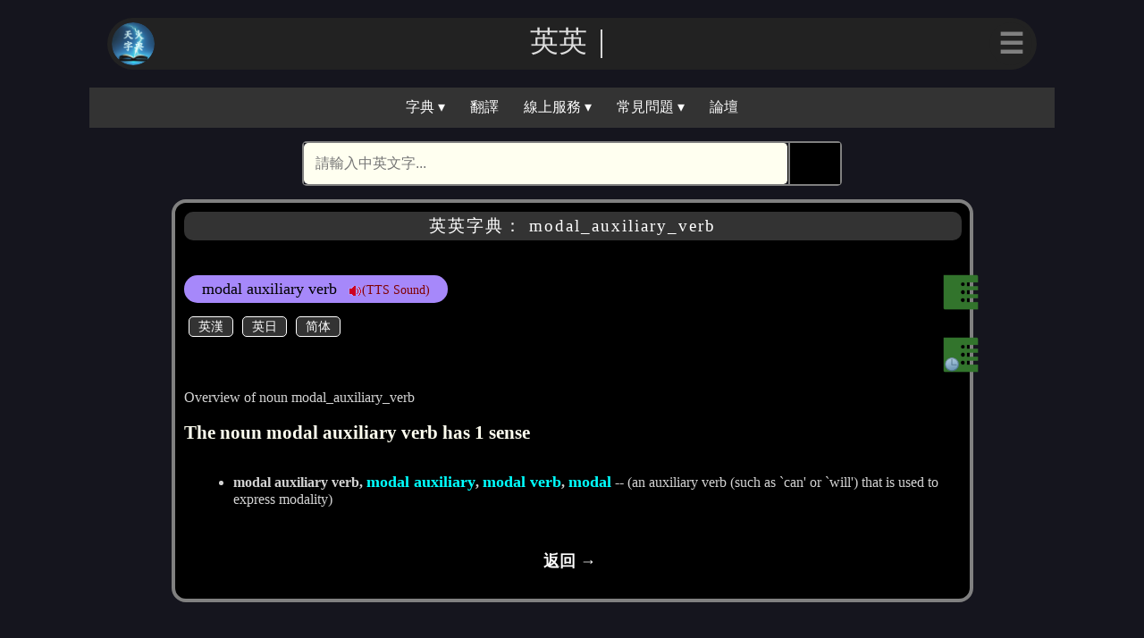

--- FILE ---
content_type: text/html; charset=UTF-8
request_url: https://cdict.info/equery/modal%20auxiliary%20verb
body_size: 3043
content:
<!DOCTYPE html>
<html>
<head>
<script>const skey = "cGwyNmNjNm9hOGg0bnFkdGJiZHJobjVvbWk=";</script><script>const boardid = "59a39b341e5afd9aef4e0804dcb719d6dec427d8ec8990cc1750dd899f9b3895";</script><script>const boardpub = "npub1zuq3trsphgp977297lzl3ypnz3dsmjkkc6qdvcsuw6efv5gu7kgshfj2kc";</script><script>const relaykey = "10773615252768587779";</script><script>var logined = false;</script><script>var lvcolor = "gray"</script><script async src="https://pagead2.googlesyndication.com/pagead/js/adsbygoogle.js?client=ca-pub-5764628994581928" crossorigin="anonymous"></script><script>var dictname = "英英字典"; function search_dict(){ var action_src = "https://cdict.info/equery/" + document.getElementsByName("word")[0].value; var search_form = document.getElementById("searchform"); search_form.action = action_src ; } </script><meta charset="utf-8">
<meta name="viewport" content="width=device-width, initial-scale=1">
<link rel="icon" type="image/svg" href="https://cdict.info/dict.png"/>
<meta property="og:type" content="website">
<meta name="twitter:card" content="summary_large_image">
<title></title>
<meta property="og:title" content="">
<meta name="twitter:title" content="">
<meta name="description" content="英漢/漢英/英英/英日/中文/康熙/說文解字 線上電子字典">
<meta property="og:description" content="英漢/漢英/英英/英日/中文/康熙/說文解字 線上電子字典">
<meta name="twitter:description" content="英漢/漢英/英英/英日/中文/康熙/說文解字 線上電子字典">
<meta property="og:image" content="">
<meta name="twitter:image" content="">
<meta property="og:url" content="http://cdict.info">
<meta name="twitter:url" content="http://cdict.info">
<link rel="stylesheet" type="text/css" href="https://cdict.info/menu.css">
<link rel="stylesheet" type="text/css" href="https://cdict.info/lightning.css">
<link rel="stylesheet" type="text/css" href="https://cdict.info/result.css">
<link rel="stylesheet" type="text/css" href="https://cdict.info/nostr.css">
<script src="https://cdict.info/menu.js"></script>
<script src="https://cdict.info/lightning.js"></script>
<script src="https://cdict.info/webln.js"></script>
</head>
<body class="body-theme">
<dialog id="login_dialog"><div class="login_qr" id="login_qr"></div></dialog>
<dialog id="list_dialog"><div class="bclose"><a href="Javascript:void(0)" onclick="poplist();">✕</a></div><div class="btitle">相關字詞組</div><div id="lbox" class="lbox"><ul><li><a href="https://cdict.info/equery/modal auxiliary verb">modal auxiliary verb</a></li>
</ul></div></dialog>
<dialog id="history_dialog"><div class="bclose"><a href="Javascript:void(0)" onclick="pophistory();">✕</a></div><div class="btitle">最近查詢過的單字</div><div id="lbox" class="lbox"><ul class=\"bysysop\"><li><a href="https://cdict.info/equery/modal_auxiliary_verb">modal_auxiliary_verb</a></li></ul></div></dialog>
<dialog id="error_message"><p id="error_text"></p><form method="dialog"><button>關閉</button></form></dialog>
<div class="head-theme">
    
    <div class="w-nav">
    <div class="w-nav-img"><a href="https://cdict.info"><img src="https://cdict.info/dict.png"/></a></div>
    <div class="w-nav-title" id="w-nav-t">天火字典</div>
    <div class="dropdownm">
    <button class="w-nav-button" id="w-nav-button">☰</button>
    <div class="dropdown-mcontent" id="myDropdown">
<a href="javascript:void(0)" onclick="Jslogin();"><span class="emoji">⚡️</span>登入</a>
    <a href="https://cdict.info/?lo=profile"><span class="emoji">🆔</span>會員資料</a>
    <a href="https://cdict.info/?lo=wallet"><span class="emoji">₿</span>錢包</a>
    <a href="https://cdict.info/?lo=configure"><span class="emoji">⚙️</span>系統設定</a>
    <a href="https://cdict.info/?lo=donate"><span class="emoji">🎁</span>贊助本站</a>
    </div>
    </div>
    </div>
</div>
<div class="navbarbox">
<div class="navbar">
  <div class="dropdown">
  <button class="dropbtn" onclick="myFunction()">字典 ▾</button>
  <div class="dropdown-content" id="myDropdown1">
    <a href="https://cdict.info">英漢字典</a>
    <a href="https://cdict.info/?lo=equery">英英字典</a>
    <a href="https://cdict.info/?lo=ejquery">英日字典</a>
    <a href="https://cdict.info/?lo=cjquery">中日字典</a>
    <a href="https://chinese.cdict.info">中文字典</a>
    <a href="https://kx.cdict.info">康熙字典</a>
    <a href="https://kx.cdict.info/?lo=shuowen">說文解字</a>
  </div>
  </div> 
  <a href="https://cdict.info/?lo=translate">翻譯</a>
  <div class="dropdown">
  <button class="dropbtn" onclick="myFunction()">線上服務 ▾</button>
  <div class="dropdown-content" id="myDropdown1">
    <a href="https://convert.cdict.info">繁體簡體轉換</a>
    <a href="https://cdict.info/?lo=espeak">TTS 即時語音</a>
    <a href="https://ebook.cdict.info">天火藏書</a>
    <a href="https://yijing.cdict.info">易經資源網</a>
    <a href="https://cdict.info/?lo=util">工具程式</a>
  </div>
  </div> 
  <div class="dropdown">
  <button class="dropbtn" onclick="myFunction()">常見問題 ▾</button>
  <div class="dropdown-content" id="myDropdown">
    <a href="https://cdict.info/?lo=faq1">有關登入</a>
    <a href="https://cdict.info/?lo=faq2">有關錢包</a>
    <a href="https://cdict.info/?lo=faq3">有關 Nostr </a>
  </div>
  </div> 
  <a href="#bbs">論壇</a>
</div>
</div>
   <script> animateText(); 
            document.getElementById("w-nav-button").style.color = lvcolor;
   </script>
   <div class="search-container">
      <form id="searchform" class="searchform" action="index.php" method="post" onsubmit="search_dict()" name="searchform">
      <input id="word" name="word" type="text" class="searchTerm" placeholder="請輸入中英文字..." onfocus="if (this.value == '請輸入中英文字...') {this.value = '';}" onblur="if (this.value == '') {this.value = '請輸入中英文字...';}">
      <button type="submit">🕵</button>
     </form>
   </div>

<div class="body-scroll">
<div class="card-data"><h3>英英字典： modal_auxiliary_verb</h3>   <div class="content-data"><div class="resultbox"><div class="bartop">modal auxiliary verb<a href="javascript:playtts('fulltext=modal_auxiliary_verb')" style="text-decoration:none">&nbsp;&nbsp;&nbsp;<img src="https://cdict.info/png/audio.png">(TTS Sound)</a></div><div class="xbox"><div class="linktop"><button type="button" class="lbutton" onclick="window.location.href='https://cdict.info/query/modal auxiliary verb';">英漢</button><button type="button" class="lbutton"  onclick="window.location.href='https://cdict.info/ejquery/modal auxiliary verb';">英日</button><button type="button" class="lbutton" onclick="window.location.href='https://cdict.info/gbquery/modal auxiliary verb';">简体</button></div><br> </div><br><br>Overview of noun modal_auxiliary_verb<br><br><h4>The noun modal auxiliary verb has 1 sense</h4><ul>                                            <br><li><b>modal auxiliary verb, <a href="https://cdict.info/equery/modal auxiliary">modal auxiliary</a>, <a href="https://cdict.info/equery/modal verb">modal verb</a>, <a href="https://cdict.info/equery/modal">modal</a></b> -- (an auxiliary verb (such as `can' or `will') that is used to express modality)</li></ul><br></div><a class="centerback" href="Javascript:void(0)" onclick="onBackClick('copyright')">返回 → </a>  </div><div class="listsbox">  <a href="Javascript:void(0)" onclick="poplist()"><img src="https://cdict.info/png/lists.png"></a></div><div class="historybox">  <a href="Javascript:void(0)" onclick="pophistory()"><img src="https://cdict.info/png/history.png"></a></div></div><div class="footer">
  <h2>更多資訊</h2>
  <div>
  <div class="footer-content">
    <div class="footer-content-l">
     <ul>
     <li><a href="https://cdict.info">首頁</a></li>
     <li><a href="https://cdict.info/?lo=about">關於本站</a></li>
     <li><a href="https://cdict.info/?lo=donate">贊助本站</a></li>
     </ul>
    </div>
  </div>
  <div class="footer-content">
    <div class="footer-content-r">
     <ul>
     <li><a href="https://cdict.info/?lo=support">系統支持</a></li>
     <li><a href="https://cdict.info/?lo=api">API 使用</a></li>
     <li><a href="https://cdict.info/?lo=other">其他</a></li>
     </ul>
    </div>
  </div>
  </div>
<div class="footer-banner">© Copyright 2023 | 天火字典設計</div>
  <div class="footer-bottom">
  <a id="cookie" href="https://cdict.info/?lo=cookie">Cookie</a> | <a id="copyright" href="https://cdict.info/?lo=copyright">著作權</a> | <a id="privacy" href="https://cdict.info/?lo=privacy">隱私權</a> | <a id="duty" href="https://cdict.info/?lo=duty">免責條款</a> | <a id="term" href="https://cdict.info/?lo=term">服務條款</a>
  </div>
</div>
</div>
</body>
</html>



--- FILE ---
content_type: text/html; charset=utf-8
request_url: https://www.google.com/recaptcha/api2/aframe
body_size: 268
content:
<!DOCTYPE HTML><html><head><meta http-equiv="content-type" content="text/html; charset=UTF-8"></head><body><script nonce="3LPFcFJQkOO44e4Yv0HgiQ">/** Anti-fraud and anti-abuse applications only. See google.com/recaptcha */ try{var clients={'sodar':'https://pagead2.googlesyndication.com/pagead/sodar?'};window.addEventListener("message",function(a){try{if(a.source===window.parent){var b=JSON.parse(a.data);var c=clients[b['id']];if(c){var d=document.createElement('img');d.src=c+b['params']+'&rc='+(localStorage.getItem("rc::a")?sessionStorage.getItem("rc::b"):"");window.document.body.appendChild(d);sessionStorage.setItem("rc::e",parseInt(sessionStorage.getItem("rc::e")||0)+1);localStorage.setItem("rc::h",'1769019502136');}}}catch(b){}});window.parent.postMessage("_grecaptcha_ready", "*");}catch(b){}</script></body></html>